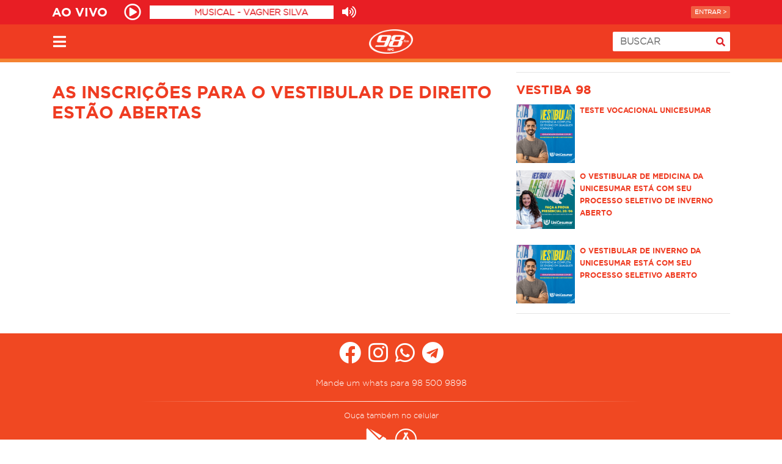

--- FILE ---
content_type: text/html; charset=UTF-8
request_url: https://www.98fmcuritiba.com.br/vestiba/as-inscricoes-para-o-vestibular-de-direito-estao-abertas/
body_size: 12897
content:

<!DOCTYPE html>
  <html lang="pt-BR">
    <head>
            <script async src="https://www.googletagmanager.com/gtag/js?id=G-L4RPR1D6V8"></script>
      <script>
        window.dataLayer = window.dataLayer || [];
        function gtag(){dataLayer.push(arguments);}
        gtag('js', new Date());
        gtag('config', 'G-L4RPR1D6V8');

        function trackGAPageView() {
          gtag('config', 'G-L4RPR1D6V8', { 'page_title': document.title, 'page_location': document.location.href });
        }
      </script>

        <script>
      var recaptchaMusicRequest;

      var onloadRecaptchaMusicRequestCallback = function() {
        recaptchaMusicRequest = grecaptcha.render('recaptchaMusicRequest', {
          'sitekey': '6Ld7WLwrAAAAAOY-dSCq238KyPfZiXdya54uADNq'
        });
      };
    </script>

      <meta charset="UTF-8">
      <meta name="viewport" content="width=device-width, initial-scale=1">
      <meta name="theme-color" content="#e81e24">

      <link rel="profile" href="https://gmpg.org/xfn/11">
      <link rel="pingback" href="https://www.98fmcuritiba.com.br/xmlrpc.php">
      <!-- <link rel="manifest" href="/app-manifest.json"> -->

      
      <script>
        var AJAX_URL = 'https://www.98fmcuritiba.com.br/wp-admin/admin-ajax.php';
        var BLOG_URL = 'https://www.98fmcuritiba.com.br';        
        var CODIGO_ORIGEM_RADIOIN = 'R98FM';
        var TEMPLATE_DIRECTORY_URI = 'https://www.98fmcuritiba.com.br/wp-content/themes/98fm2017';
        var STREAMING_INFO_URL = 'https://music-stream-data.grpcomradios.com.br/player/r98.json';
        var STREAMING_BALANCE_URL = 'https://playerservices.streamtheworld.com/api/livestream-redirect/98FM_CWBAAC.aac?dist=site';
        var CAMPANHA_BG_ID = 0;
        var CAMPANHA_BG_URL = '';
        var CAMPANHA_BG_DESCRICAO = '';
      </script>      

      <script async src="https://securepubads.g.doubleclick.net/tag/js/gpt.js"></script>
      <script>
        window.googletag = window.googletag || {cmd: []};

        var list_slot_mid_1, list_slot_mid_2, list_slot_mid_3, list_slot_mid_4, list_slot_vestiba_mid_1, list_slot_vestiba_mid_2, list_slot_vestiba_mid_3, list_slot_vestiba_mid_4;

        function google_dfp_define_slots() {
          googletag.cmd.push(function() {
            var dfp_div = '';
            var sizeMapping = '';

            // home top
            dfp_div = $('#div-gpt-ad-1586869592203-0');
            if(typeof dfp_div.html() !== 'undefined' && dfp_div.html().indexOf('google_ads_iframe') === -1) {
              sizeMapping = googletag.sizeMapping()
                .addSize([1024, 0], [970, 250])
                .addSize([360, 0], [320, 50])
                .addSize([0, 0], [300, 50])
                .build();

              var slot = googletag.defineSlot('/5551222/98FM_home_top_970x250', [[300, 50], [300, 100], [300, 75], [320, 50], [970, 90]], 'div-gpt-ad-1586869592203-0');
              if(slot != null) {
                slot.addService(googletag.pubads()).defineSizeMapping(sizeMapping);
                googletag.pubads().enableSingleRequest();
                googletag.pubads().collapseEmptyDivs();
                googletag.enableServices();
              }
            }

            // home mid
            dfp_div = $('#div-gpt-ad-1586869716642-0');
            if(typeof dfp_div.html() !== 'undefined' && dfp_div.html().indexOf('google_ads_iframe') === -1) {
              sizeMapping = googletag.sizeMapping()
                .addSize([1024, 0], [[970, 90], [728, 90]])
                .addSize([360, 0], [[300, 250], [320, 480]])
                .addSize([0, 0], [300, 250])
                .build();

              var slot = googletag.defineSlot('/5551222/98FM_home_mid_728x90', [[300, 250], [320, 480], [970, 250]], 'div-gpt-ad-1586869716642-0');
              if(slot != null) {
                slot.addService(googletag.pubads()).defineSizeMapping(sizeMapping);
                googletag.pubads().enableSingleRequest();
                googletag.pubads().collapseEmptyDivs();
                googletag.enableServices();
              }
            }

            // home bot
            dfp_div = $('#div-gpt-ad-1586869793594-0');
            if(typeof dfp_div.html() !== 'undefined' && dfp_div.html().indexOf('google_ads_iframe') === -1) {
              sizeMapping = googletag.sizeMapping()
              .addSize([360, 0], [320, 480])
              .addSize([0, 0], [300, 250])
              .build();

              var slot = googletag.defineSlot('/5551222/98FM_home_bot_320x250', [[300, 250], [320, 480]], 'div-gpt-ad-1586869793594-0');

              if(slot != null) {
                slot.addService(googletag.pubads()).defineSizeMapping(sizeMapping);
                googletag.pubads().enableSingleRequest();
                googletag.pubads().collapseEmptyDivs();
                googletag.enableServices();
              }
            }

            // list top
            dfp_div = $('#div-gpt-ad-1586870091439-0');
            if(typeof dfp_div.html() !== 'undefined' && dfp_div.html().indexOf('google_ads_iframe') === -1) {
              sizeMapping = googletag.sizeMapping()
                .addSize([1024, 0], [970, 250])
                .addSize([360, 0], [320, 50])
                .addSize([0, 0], [[300, 50]])
                .build();

              var slot = googletag.defineSlot('/5551222/98FM_list_top_970x250', [[300, 250], [320, 50], [300, 100], [970, 250], [300, 50], [300, 75]], 'div-gpt-ad-1586870091439-0');
              if(slot != null) {
                slot.addService(googletag.pubads()).defineSizeMapping(sizeMapping);
                googletag.pubads().enableSingleRequest();
                googletag.pubads().collapseEmptyDivs();
                googletag.enableServices();
              }
            }

            // list mid 1
            dfp_div = $('#div-gpt-ad-1586870180075-0');
            if(typeof dfp_div.html() !== 'undefined' && dfp_div.html().indexOf('google_ads_iframe') === -1) {
              sizeMapping = googletag.sizeMapping()
              .addSize([1024, 0], [728, 90])
              .addSize([360, 0], [[300, 250], [320, 480]])
              .addSize([0, 0], [300, 250])
              .build();

              var slot = googletag.defineSlot('/5551222/98FM_list_mid1_728x90', [[300, 250], [320, 480], [728, 90]], 'div-gpt-ad-1586870180075-0');
              list_slot_mid_1 = slot;

              if(slot != null) {
                slot.addService(googletag.pubads()).defineSizeMapping(sizeMapping);
                googletag.pubads().enableSingleRequest();
                googletag.pubads().collapseEmptyDivs();
                googletag.enableServices();
              }
            }

            // list mid 2
            dfp_div = $('#div-gpt-ad-1586870266357-0');
            if(typeof dfp_div.html() !== 'undefined' && dfp_div.html().indexOf('google_ads_iframe') === -1) {
              sizeMapping = googletag.sizeMapping()
              .addSize([1024, 0], [728, 90])
              .addSize([360, 0], [[300, 250], [320, 480]])
              .addSize([0, 0], [300, 250])
              .build();

              var slot = googletag.defineSlot('/5551222/98FM_list_mid2_728x90', [[300, 250], [320, 480], [728, 90]], 'div-gpt-ad-1586870266357-0');
              list_slot_mid_2 = slot;

              if(slot != null) {
                slot.addService(googletag.pubads()).defineSizeMapping(sizeMapping);
                googletag.pubads().enableSingleRequest();
                googletag.pubads().collapseEmptyDivs();
                googletag.enableServices();
              }
            }

            // list mid 3
            dfp_div = $('#div-gpt-ad-1586870370219-0');
            if(typeof dfp_div.html() !== 'undefined' && dfp_div.html().indexOf('google_ads_iframe') === -1) {
              sizeMapping = googletag.sizeMapping()
              .addSize([1024, 0], [728, 90])
              .addSize([360, 0], [[300, 250], [320, 480]])
              .addSize([0, 0], [300, 250])
              .build();

              var slot = googletag.defineSlot('/5551222/98FM_list_mid3_728x90', [[300, 250], [320, 480], [728, 90]], 'div-gpt-ad-1586870370219-0');
              list_slot_mid_3 = slot;

              if(slot != null) {
                slot.addService(googletag.pubads()).defineSizeMapping(sizeMapping);
                googletag.pubads().enableSingleRequest();
                googletag.pubads().collapseEmptyDivs();
                googletag.enableServices();
              }
            }

            // list mid 4
            dfp_div = $('#div-gpt-ad-1586870447887-0');
            if(typeof dfp_div.html() !== 'undefined' && dfp_div.html().indexOf('google_ads_iframe') === -1) {
              sizeMapping = googletag.sizeMapping()
              .addSize([1024, 0], [728, 90])
              .addSize([360, 0], [[300, 250], [320, 480]])
              .addSize([0, 0], [300, 250])
              .build();

              var slot = googletag.defineSlot('/5551222/98FM_list_mid4_728x90', [[300, 250], [320, 480], [728, 90]], 'div-gpt-ad-1586870447887-0');
              list_slot_mid_4 = slot;

              if(slot != null) {
                slot.addService(googletag.pubads()).defineSizeMapping(sizeMapping);
                googletag.pubads().enableSingleRequest();
                googletag.pubads().collapseEmptyDivs();
                googletag.enableServices();
              }
            }

            // list top - Vestiba
            dfp_div = $('#div-gpt-ad-1590763026265-0');
            if(typeof dfp_div.html() !== 'undefined' && dfp_div.html().indexOf('google_ads_iframe') === -1) {
              sizeMapping = googletag.sizeMapping()
                .addSize([1024, 0], [970, 250])
                .addSize([360, 0], [320, 50])
                .addSize([0, 0], [[300, 50]])
                .build();

              var slot = googletag.defineSlot('/5551222/98FM_list_vestiba_top_970x250', [[300, 50], [970, 250], [320, 50], [300, 250]], 'div-gpt-ad-1590763026265-0');
              if(slot != null) {
                slot.addService(googletag.pubads()).defineSizeMapping(sizeMapping);
                googletag.pubads().enableSingleRequest();
                googletag.pubads().collapseEmptyDivs();
                googletag.enableServices();
              }
            }

            // list mid 1 - Vestiba
            dfp_div = $('#div-gpt-ad-1590762821265-0');
            if(typeof dfp_div.html() !== 'undefined' && dfp_div.html().indexOf('google_ads_iframe') === -1) {
              sizeMapping = googletag.sizeMapping()
              .addSize([1024, 0], [[728, 90], [970, 90]])
              .addSize([360, 0], [[300, 250], [320, 480]])
              .addSize([0, 0], [300, 250])
              .build();

              var slot = googletag.defineSlot('/5551222/98FM_list_vestiba_mid1_728x90', [[300, 250], [320, 480], [728, 90], [970, 90]], 'div-gpt-ad-1590762821265-0');
              list_slot_vestiba_mid_1 = slot;

              if(slot != null) {
                slot.addService(googletag.pubads()).defineSizeMapping(sizeMapping);
                googletag.pubads().enableSingleRequest();
                googletag.pubads().collapseEmptyDivs();
                googletag.enableServices();
              }
            }

            // list mid 2 - Vestiba
            dfp_div = $('#div-gpt-ad-1590762862449-0');
            if(typeof dfp_div.html() !== 'undefined' && dfp_div.html().indexOf('google_ads_iframe') === -1) {
              sizeMapping = googletag.sizeMapping()
              .addSize([1024, 0], [[728, 90], [970, 90]])
              .addSize([360, 0], [[300, 250], [320, 480]])
              .addSize([0, 0], [300, 250])
              .build();

              var slot = googletag.defineSlot('/5551222/98FM_list_vestiba_mid2_728x90', [[300, 250], [320, 480], [728, 90], [970, 90]], 'div-gpt-ad-1590762862449-0');
              list_slot_vestiba_mid_2 = slot;

              if(slot != null) {
                slot.addService(googletag.pubads()).defineSizeMapping(sizeMapping);
                googletag.pubads().enableSingleRequest();
                googletag.pubads().collapseEmptyDivs();
                googletag.enableServices();
              }
            }

            // list mid 3 - Vestiba
            dfp_div = $('#div-gpt-ad-1590762899963-0');
            if(typeof dfp_div.html() !== 'undefined' && dfp_div.html().indexOf('google_ads_iframe') === -1) {
              sizeMapping = googletag.sizeMapping()
              .addSize([1024, 0], [[728, 90], [970, 90]])
              .addSize([360, 0], [[300, 250], [320, 480]])
              .addSize([0, 0], [300, 250])
              .build();

              var slot = googletag.defineSlot('/5551222/98FM_list_vestiba_mid3_728x90', [[300, 250], [320, 480], [728, 90], [970, 90]], 'div-gpt-ad-1590762899963-0');
              list_slot_vestiba_mid_3 = slot;

              if(slot != null) {
                slot.addService(googletag.pubads()).defineSizeMapping(sizeMapping);
                googletag.pubads().enableSingleRequest();
                googletag.pubads().collapseEmptyDivs();
                googletag.enableServices();
              }
            }

            // list mid 4 - Vestiba
            dfp_div = $('#div-gpt-ad-1590762982871-0');
            if(typeof dfp_div.html() !== 'undefined' && dfp_div.html().indexOf('google_ads_iframe') === -1) {
              sizeMapping = googletag.sizeMapping()
              .addSize([1024, 0], [[728, 90], [970, 90]])
              .addSize([360, 0], [[300, 250], [320, 480]])
              .addSize([0, 0], [300, 250])
              .build();

              var slot = googletag.defineSlot('/5551222/98FM_list_vestiba_mid4_728x90', [[300, 250], [320, 480], [728, 90], [970, 90]], 'div-gpt-ad-1590762982871-0');
              list_slot_vestiba_mid_4 = slot;

              if(slot != null) {
                slot.addService(googletag.pubads()).defineSizeMapping(sizeMapping);
                googletag.pubads().enableSingleRequest();
                googletag.pubads().collapseEmptyDivs();
                googletag.enableServices();
              }
            }

            // single top
            dfp_div = $('#div-gpt-ad-1586869896555-0');
            if(typeof dfp_div.html() !== 'undefined' && dfp_div.html().indexOf('google_ads_iframe') === -1) {
              googletag.cmd.push(function() {
                var sizeMapping = googletag.sizeMapping()
                  .addSize([1024, 0], [728, 90])
                  .addSize([360, 0], [320, 50])
                  .addSize([0, 0], [300, 50])
                  .build();

                var slot = googletag.defineSlot('/5551222/98FM_single_top_728x90', [[320, 50], [300, 100], [300, 50], [300, 75], [728, 90]], 'div-gpt-ad-1586869896555-0');

                if(slot != null) {
                  slot.addService(googletag.pubads()).defineSizeMapping(sizeMapping);
                  googletag.pubads().enableSingleRequest();
                  googletag.pubads().collapseEmptyDivs();
                  googletag.enableServices();
                }
              });
            }

            // single right
            dfp_div = $('#div-gpt-ad-1586869979245-0');
            if(typeof dfp_div.html() !== 'undefined' && dfp_div.html().indexOf('google_ads_iframe') === -1) {
              googletag.cmd.push(function() {
                var sizeMapping = googletag.sizeMapping()
                  .addSize([1024, 0], [[320, 480], [300, 600]])
                  .addSize([320, 0], [[300, 250], [300, 600]])
                  .addSize([0, 0], [300, 250])
                  .build();

                var slot = googletag.defineSlot('/5551222/98FM_single_right_300x250', [[300, 250], [320, 480], [300, 600]], 'div-gpt-ad-1586869979245-0');

                if(slot != null) {
                  slot.addService(googletag.pubads()).defineSizeMapping(sizeMapping);
                  googletag.pubads().enableSingleRequest();
                  googletag.pubads().collapseEmptyDivs();
                  googletag.enableServices();
                }
              });
            }   
            
            // hit98 1
            dfp_div = $('#div-gpt-ad-1633100104664-0');
            if(typeof dfp_div.html() !== 'undefined' && dfp_div.html().indexOf('google_ads_iframe') === -1) {
              var slot = googletag.defineSlot('/5551222/98FM_hit98_1', [[300, 50], [320, 50], [300, 250]], 'div-gpt-ad-1633100104664-0');
              if(slot != null) {
                slot.addService(googletag.pubads()).defineSizeMapping(sizeMapping);
                googletag.pubads().enableSingleRequest();
                googletag.pubads().collapseEmptyDivs();
                googletag.enableServices();
              }
            }

            // hit98 2
            dfp_div = $('#div-gpt-ad-1633100167522-0');
            if(typeof dfp_div.html() !== 'undefined' && dfp_div.html().indexOf('google_ads_iframe') === -1) {
              var slot = googletag.defineSlot('/5551222/98FM_hit98_2', [[300, 50], [320, 50], [300, 250]], 'div-gpt-ad-1633100167522-0');
              if(slot != null) {
                slot.addService(googletag.pubads()).defineSizeMapping(sizeMapping);
                googletag.pubads().enableSingleRequest();
                googletag.pubads().collapseEmptyDivs();
                googletag.enableServices();
              }
            }

            // hit98 3
            dfp_div = $('#div-gpt-ad-1633100191280-0');
            if(typeof dfp_div.html() !== 'undefined' && dfp_div.html().indexOf('google_ads_iframe') === -1) {
              var slot = googletag.defineSlot('/5551222/98FM_hit98_3', [[300, 50], [320, 50], [300, 250]], 'div-gpt-ad-1633100191280-0');
              if(slot != null) {
                slot.addService(googletag.pubads()).defineSizeMapping(sizeMapping);
                googletag.pubads().enableSingleRequest();
                googletag.pubads().collapseEmptyDivs();
                googletag.enableServices();
              }
            }

            // hit98 4
            dfp_div = $('#div-gpt-ad-1633100216730-0');
            if(typeof dfp_div.html() !== 'undefined' && dfp_div.html().indexOf('google_ads_iframe') === -1) {
              var slot = googletag.defineSlot('/5551222/98FM_hit98_4', [[300, 50], [320, 50], [300, 250]], 'div-gpt-ad-1633100216730-0');
              if(slot != null) {
                slot.addService(googletag.pubads()).defineSizeMapping(sizeMapping);
                googletag.pubads().enableSingleRequest();
                googletag.pubads().collapseEmptyDivs();
                googletag.enableServices();
              }
            }
          });
        }
        
        google_dfp_define_slots();       
      </script>
      <!-- END Google DFP -->

      <meta name='robots' content='index, follow, max-image-preview:large, max-snippet:-1, max-video-preview:-1' />
	<style>img:is([sizes="auto" i], [sizes^="auto," i]) { contain-intrinsic-size: 3000px 1500px }</style>
	
	<!-- This site is optimized with the Yoast SEO plugin v21.2 - https://yoast.com/wordpress/plugins/seo/ -->
	<title>As inscrições para o Vestibular de Direito estão abertas - 98FM Curitiba - Sintonize 98,9</title>
	<link rel="canonical" href="https://www.98fmcuritiba.com.br/vestiba/as-inscricoes-para-o-vestibular-de-direito-estao-abertas/" />
	<meta property="og:locale" content="pt_BR" />
	<meta property="og:type" content="article" />
	<meta property="og:title" content="As inscrições para o Vestibular de Direito estão abertas - 98FM Curitiba - Sintonize 98,9" />
	<meta property="og:description" content="As inscrições para o Vestibular de Direito estão abertas. Como o mundo pode ser um lugar mais justo para todos? Como os acontecimentos dos últimos anos vão impactar o mercado de trabalho? O mundo está cheio de questões ainda sem solução sobre o futuro e na área jurídica não é diferente. Mas a UniCesumar está [&hellip;]" />
	<meta property="og:url" content="https://www.98fmcuritiba.com.br/vestiba/as-inscricoes-para-o-vestibular-de-direito-estao-abertas/" />
	<meta property="og:site_name" content="98FM Curitiba - Sintonize 98,9" />
	<meta property="article:publisher" content="https://www.facebook.com/radio98fm/" />
	<meta property="article:modified_time" content="2021-05-25T12:12:29+00:00" />
	<meta property="og:image" content="https://www.98fmcuritiba.com.br/wp-content/uploads/2021/05/25090146/4654_card_direito_vestibular_de_inverno_2021_V2.png" />
	<meta property="og:image:width" content="1080" />
	<meta property="og:image:height" content="1080" />
	<meta property="og:image:type" content="image/png" />
	<meta name="twitter:card" content="summary_large_image" />
	<meta name="twitter:site" content="@98FM" />
	<meta name="twitter:label1" content="Est. reading time" />
	<meta name="twitter:data1" content="1 minuto" />
	<script type="application/ld+json" class="yoast-schema-graph">{"@context":"https://schema.org","@graph":[{"@type":"WebPage","@id":"https://www.98fmcuritiba.com.br/vestiba/as-inscricoes-para-o-vestibular-de-direito-estao-abertas/","url":"https://www.98fmcuritiba.com.br/vestiba/as-inscricoes-para-o-vestibular-de-direito-estao-abertas/","name":"As inscrições para o Vestibular de Direito estão abertas - 98FM Curitiba - Sintonize 98,9","isPartOf":{"@id":"https://www.98fmcuritiba.com.br/#website"},"primaryImageOfPage":{"@id":"https://www.98fmcuritiba.com.br/vestiba/as-inscricoes-para-o-vestibular-de-direito-estao-abertas/#primaryimage"},"image":{"@id":"https://www.98fmcuritiba.com.br/vestiba/as-inscricoes-para-o-vestibular-de-direito-estao-abertas/#primaryimage"},"thumbnailUrl":"https://www.98fmcuritiba.com.br/wp-content/uploads/2021/05/25090146/4654_card_direito_vestibular_de_inverno_2021_V2.png","datePublished":"2021-05-26T03:00:31+00:00","dateModified":"2021-05-25T12:12:29+00:00","breadcrumb":{"@id":"https://www.98fmcuritiba.com.br/vestiba/as-inscricoes-para-o-vestibular-de-direito-estao-abertas/#breadcrumb"},"inLanguage":"pt-BR","potentialAction":[{"@type":"ReadAction","target":["https://www.98fmcuritiba.com.br/vestiba/as-inscricoes-para-o-vestibular-de-direito-estao-abertas/"]}]},{"@type":"ImageObject","inLanguage":"pt-BR","@id":"https://www.98fmcuritiba.com.br/vestiba/as-inscricoes-para-o-vestibular-de-direito-estao-abertas/#primaryimage","url":"https://www.98fmcuritiba.com.br/wp-content/uploads/2021/05/25090146/4654_card_direito_vestibular_de_inverno_2021_V2.png","contentUrl":"https://www.98fmcuritiba.com.br/wp-content/uploads/2021/05/25090146/4654_card_direito_vestibular_de_inverno_2021_V2.png","width":1080,"height":1080},{"@type":"BreadcrumbList","@id":"https://www.98fmcuritiba.com.br/vestiba/as-inscricoes-para-o-vestibular-de-direito-estao-abertas/#breadcrumb","itemListElement":[{"@type":"ListItem","position":1,"name":"Home","item":"https://www.98fmcuritiba.com.br/"},{"@type":"ListItem","position":2,"name":"As inscrições para o Vestibular de Direito estão abertas"}]},{"@type":"WebSite","@id":"https://www.98fmcuritiba.com.br/#website","url":"https://www.98fmcuritiba.com.br/","name":"98FM Curitiba - Sintonize 98,9","description":"Músicas, Informação e Diversão. Sintonize 98,9","potentialAction":[{"@type":"SearchAction","target":{"@type":"EntryPoint","urlTemplate":"https://www.98fmcuritiba.com.br/?s={search_term_string}"},"query-input":"required name=search_term_string"}],"inLanguage":"pt-BR"}]}</script>
	<!-- / Yoast SEO plugin. -->


<script type="text/javascript">
/* <![CDATA[ */
window._wpemojiSettings = {"baseUrl":"https:\/\/s.w.org\/images\/core\/emoji\/16.0.1\/72x72\/","ext":".png","svgUrl":"https:\/\/s.w.org\/images\/core\/emoji\/16.0.1\/svg\/","svgExt":".svg","source":{"concatemoji":"https:\/\/www.98fmcuritiba.com.br\/wp-includes\/js\/wp-emoji-release.min.js"}};
/*! This file is auto-generated */
!function(s,n){var o,i,e;function c(e){try{var t={supportTests:e,timestamp:(new Date).valueOf()};sessionStorage.setItem(o,JSON.stringify(t))}catch(e){}}function p(e,t,n){e.clearRect(0,0,e.canvas.width,e.canvas.height),e.fillText(t,0,0);var t=new Uint32Array(e.getImageData(0,0,e.canvas.width,e.canvas.height).data),a=(e.clearRect(0,0,e.canvas.width,e.canvas.height),e.fillText(n,0,0),new Uint32Array(e.getImageData(0,0,e.canvas.width,e.canvas.height).data));return t.every(function(e,t){return e===a[t]})}function u(e,t){e.clearRect(0,0,e.canvas.width,e.canvas.height),e.fillText(t,0,0);for(var n=e.getImageData(16,16,1,1),a=0;a<n.data.length;a++)if(0!==n.data[a])return!1;return!0}function f(e,t,n,a){switch(t){case"flag":return n(e,"\ud83c\udff3\ufe0f\u200d\u26a7\ufe0f","\ud83c\udff3\ufe0f\u200b\u26a7\ufe0f")?!1:!n(e,"\ud83c\udde8\ud83c\uddf6","\ud83c\udde8\u200b\ud83c\uddf6")&&!n(e,"\ud83c\udff4\udb40\udc67\udb40\udc62\udb40\udc65\udb40\udc6e\udb40\udc67\udb40\udc7f","\ud83c\udff4\u200b\udb40\udc67\u200b\udb40\udc62\u200b\udb40\udc65\u200b\udb40\udc6e\u200b\udb40\udc67\u200b\udb40\udc7f");case"emoji":return!a(e,"\ud83e\udedf")}return!1}function g(e,t,n,a){var r="undefined"!=typeof WorkerGlobalScope&&self instanceof WorkerGlobalScope?new OffscreenCanvas(300,150):s.createElement("canvas"),o=r.getContext("2d",{willReadFrequently:!0}),i=(o.textBaseline="top",o.font="600 32px Arial",{});return e.forEach(function(e){i[e]=t(o,e,n,a)}),i}function t(e){var t=s.createElement("script");t.src=e,t.defer=!0,s.head.appendChild(t)}"undefined"!=typeof Promise&&(o="wpEmojiSettingsSupports",i=["flag","emoji"],n.supports={everything:!0,everythingExceptFlag:!0},e=new Promise(function(e){s.addEventListener("DOMContentLoaded",e,{once:!0})}),new Promise(function(t){var n=function(){try{var e=JSON.parse(sessionStorage.getItem(o));if("object"==typeof e&&"number"==typeof e.timestamp&&(new Date).valueOf()<e.timestamp+604800&&"object"==typeof e.supportTests)return e.supportTests}catch(e){}return null}();if(!n){if("undefined"!=typeof Worker&&"undefined"!=typeof OffscreenCanvas&&"undefined"!=typeof URL&&URL.createObjectURL&&"undefined"!=typeof Blob)try{var e="postMessage("+g.toString()+"("+[JSON.stringify(i),f.toString(),p.toString(),u.toString()].join(",")+"));",a=new Blob([e],{type:"text/javascript"}),r=new Worker(URL.createObjectURL(a),{name:"wpTestEmojiSupports"});return void(r.onmessage=function(e){c(n=e.data),r.terminate(),t(n)})}catch(e){}c(n=g(i,f,p,u))}t(n)}).then(function(e){for(var t in e)n.supports[t]=e[t],n.supports.everything=n.supports.everything&&n.supports[t],"flag"!==t&&(n.supports.everythingExceptFlag=n.supports.everythingExceptFlag&&n.supports[t]);n.supports.everythingExceptFlag=n.supports.everythingExceptFlag&&!n.supports.flag,n.DOMReady=!1,n.readyCallback=function(){n.DOMReady=!0}}).then(function(){return e}).then(function(){var e;n.supports.everything||(n.readyCallback(),(e=n.source||{}).concatemoji?t(e.concatemoji):e.wpemoji&&e.twemoji&&(t(e.twemoji),t(e.wpemoji)))}))}((window,document),window._wpemojiSettings);
/* ]]> */
</script>
<style id='wp-emoji-styles-inline-css' type='text/css'>

	img.wp-smiley, img.emoji {
		display: inline !important;
		border: none !important;
		box-shadow: none !important;
		height: 1em !important;
		width: 1em !important;
		margin: 0 0.07em !important;
		vertical-align: -0.1em !important;
		background: none !important;
		padding: 0 !important;
	}
</style>
<link rel='stylesheet' id='wp-block-library-css' href='https://www.98fmcuritiba.com.br/wp-includes/css/dist/block-library/style.min.css' type='text/css' media='all' />
<style id='classic-theme-styles-inline-css' type='text/css'>
/*! This file is auto-generated */
.wp-block-button__link{color:#fff;background-color:#32373c;border-radius:9999px;box-shadow:none;text-decoration:none;padding:calc(.667em + 2px) calc(1.333em + 2px);font-size:1.125em}.wp-block-file__button{background:#32373c;color:#fff;text-decoration:none}
</style>
<style id='global-styles-inline-css' type='text/css'>
:root{--wp--preset--aspect-ratio--square: 1;--wp--preset--aspect-ratio--4-3: 4/3;--wp--preset--aspect-ratio--3-4: 3/4;--wp--preset--aspect-ratio--3-2: 3/2;--wp--preset--aspect-ratio--2-3: 2/3;--wp--preset--aspect-ratio--16-9: 16/9;--wp--preset--aspect-ratio--9-16: 9/16;--wp--preset--color--black: #000000;--wp--preset--color--cyan-bluish-gray: #abb8c3;--wp--preset--color--white: #ffffff;--wp--preset--color--pale-pink: #f78da7;--wp--preset--color--vivid-red: #cf2e2e;--wp--preset--color--luminous-vivid-orange: #ff6900;--wp--preset--color--luminous-vivid-amber: #fcb900;--wp--preset--color--light-green-cyan: #7bdcb5;--wp--preset--color--vivid-green-cyan: #00d084;--wp--preset--color--pale-cyan-blue: #8ed1fc;--wp--preset--color--vivid-cyan-blue: #0693e3;--wp--preset--color--vivid-purple: #9b51e0;--wp--preset--gradient--vivid-cyan-blue-to-vivid-purple: linear-gradient(135deg,rgba(6,147,227,1) 0%,rgb(155,81,224) 100%);--wp--preset--gradient--light-green-cyan-to-vivid-green-cyan: linear-gradient(135deg,rgb(122,220,180) 0%,rgb(0,208,130) 100%);--wp--preset--gradient--luminous-vivid-amber-to-luminous-vivid-orange: linear-gradient(135deg,rgba(252,185,0,1) 0%,rgba(255,105,0,1) 100%);--wp--preset--gradient--luminous-vivid-orange-to-vivid-red: linear-gradient(135deg,rgba(255,105,0,1) 0%,rgb(207,46,46) 100%);--wp--preset--gradient--very-light-gray-to-cyan-bluish-gray: linear-gradient(135deg,rgb(238,238,238) 0%,rgb(169,184,195) 100%);--wp--preset--gradient--cool-to-warm-spectrum: linear-gradient(135deg,rgb(74,234,220) 0%,rgb(151,120,209) 20%,rgb(207,42,186) 40%,rgb(238,44,130) 60%,rgb(251,105,98) 80%,rgb(254,248,76) 100%);--wp--preset--gradient--blush-light-purple: linear-gradient(135deg,rgb(255,206,236) 0%,rgb(152,150,240) 100%);--wp--preset--gradient--blush-bordeaux: linear-gradient(135deg,rgb(254,205,165) 0%,rgb(254,45,45) 50%,rgb(107,0,62) 100%);--wp--preset--gradient--luminous-dusk: linear-gradient(135deg,rgb(255,203,112) 0%,rgb(199,81,192) 50%,rgb(65,88,208) 100%);--wp--preset--gradient--pale-ocean: linear-gradient(135deg,rgb(255,245,203) 0%,rgb(182,227,212) 50%,rgb(51,167,181) 100%);--wp--preset--gradient--electric-grass: linear-gradient(135deg,rgb(202,248,128) 0%,rgb(113,206,126) 100%);--wp--preset--gradient--midnight: linear-gradient(135deg,rgb(2,3,129) 0%,rgb(40,116,252) 100%);--wp--preset--font-size--small: 13px;--wp--preset--font-size--medium: 20px;--wp--preset--font-size--large: 36px;--wp--preset--font-size--x-large: 42px;--wp--preset--spacing--20: 0.44rem;--wp--preset--spacing--30: 0.67rem;--wp--preset--spacing--40: 1rem;--wp--preset--spacing--50: 1.5rem;--wp--preset--spacing--60: 2.25rem;--wp--preset--spacing--70: 3.38rem;--wp--preset--spacing--80: 5.06rem;--wp--preset--shadow--natural: 6px 6px 9px rgba(0, 0, 0, 0.2);--wp--preset--shadow--deep: 12px 12px 50px rgba(0, 0, 0, 0.4);--wp--preset--shadow--sharp: 6px 6px 0px rgba(0, 0, 0, 0.2);--wp--preset--shadow--outlined: 6px 6px 0px -3px rgba(255, 255, 255, 1), 6px 6px rgba(0, 0, 0, 1);--wp--preset--shadow--crisp: 6px 6px 0px rgba(0, 0, 0, 1);}:where(.is-layout-flex){gap: 0.5em;}:where(.is-layout-grid){gap: 0.5em;}body .is-layout-flex{display: flex;}.is-layout-flex{flex-wrap: wrap;align-items: center;}.is-layout-flex > :is(*, div){margin: 0;}body .is-layout-grid{display: grid;}.is-layout-grid > :is(*, div){margin: 0;}:where(.wp-block-columns.is-layout-flex){gap: 2em;}:where(.wp-block-columns.is-layout-grid){gap: 2em;}:where(.wp-block-post-template.is-layout-flex){gap: 1.25em;}:where(.wp-block-post-template.is-layout-grid){gap: 1.25em;}.has-black-color{color: var(--wp--preset--color--black) !important;}.has-cyan-bluish-gray-color{color: var(--wp--preset--color--cyan-bluish-gray) !important;}.has-white-color{color: var(--wp--preset--color--white) !important;}.has-pale-pink-color{color: var(--wp--preset--color--pale-pink) !important;}.has-vivid-red-color{color: var(--wp--preset--color--vivid-red) !important;}.has-luminous-vivid-orange-color{color: var(--wp--preset--color--luminous-vivid-orange) !important;}.has-luminous-vivid-amber-color{color: var(--wp--preset--color--luminous-vivid-amber) !important;}.has-light-green-cyan-color{color: var(--wp--preset--color--light-green-cyan) !important;}.has-vivid-green-cyan-color{color: var(--wp--preset--color--vivid-green-cyan) !important;}.has-pale-cyan-blue-color{color: var(--wp--preset--color--pale-cyan-blue) !important;}.has-vivid-cyan-blue-color{color: var(--wp--preset--color--vivid-cyan-blue) !important;}.has-vivid-purple-color{color: var(--wp--preset--color--vivid-purple) !important;}.has-black-background-color{background-color: var(--wp--preset--color--black) !important;}.has-cyan-bluish-gray-background-color{background-color: var(--wp--preset--color--cyan-bluish-gray) !important;}.has-white-background-color{background-color: var(--wp--preset--color--white) !important;}.has-pale-pink-background-color{background-color: var(--wp--preset--color--pale-pink) !important;}.has-vivid-red-background-color{background-color: var(--wp--preset--color--vivid-red) !important;}.has-luminous-vivid-orange-background-color{background-color: var(--wp--preset--color--luminous-vivid-orange) !important;}.has-luminous-vivid-amber-background-color{background-color: var(--wp--preset--color--luminous-vivid-amber) !important;}.has-light-green-cyan-background-color{background-color: var(--wp--preset--color--light-green-cyan) !important;}.has-vivid-green-cyan-background-color{background-color: var(--wp--preset--color--vivid-green-cyan) !important;}.has-pale-cyan-blue-background-color{background-color: var(--wp--preset--color--pale-cyan-blue) !important;}.has-vivid-cyan-blue-background-color{background-color: var(--wp--preset--color--vivid-cyan-blue) !important;}.has-vivid-purple-background-color{background-color: var(--wp--preset--color--vivid-purple) !important;}.has-black-border-color{border-color: var(--wp--preset--color--black) !important;}.has-cyan-bluish-gray-border-color{border-color: var(--wp--preset--color--cyan-bluish-gray) !important;}.has-white-border-color{border-color: var(--wp--preset--color--white) !important;}.has-pale-pink-border-color{border-color: var(--wp--preset--color--pale-pink) !important;}.has-vivid-red-border-color{border-color: var(--wp--preset--color--vivid-red) !important;}.has-luminous-vivid-orange-border-color{border-color: var(--wp--preset--color--luminous-vivid-orange) !important;}.has-luminous-vivid-amber-border-color{border-color: var(--wp--preset--color--luminous-vivid-amber) !important;}.has-light-green-cyan-border-color{border-color: var(--wp--preset--color--light-green-cyan) !important;}.has-vivid-green-cyan-border-color{border-color: var(--wp--preset--color--vivid-green-cyan) !important;}.has-pale-cyan-blue-border-color{border-color: var(--wp--preset--color--pale-cyan-blue) !important;}.has-vivid-cyan-blue-border-color{border-color: var(--wp--preset--color--vivid-cyan-blue) !important;}.has-vivid-purple-border-color{border-color: var(--wp--preset--color--vivid-purple) !important;}.has-vivid-cyan-blue-to-vivid-purple-gradient-background{background: var(--wp--preset--gradient--vivid-cyan-blue-to-vivid-purple) !important;}.has-light-green-cyan-to-vivid-green-cyan-gradient-background{background: var(--wp--preset--gradient--light-green-cyan-to-vivid-green-cyan) !important;}.has-luminous-vivid-amber-to-luminous-vivid-orange-gradient-background{background: var(--wp--preset--gradient--luminous-vivid-amber-to-luminous-vivid-orange) !important;}.has-luminous-vivid-orange-to-vivid-red-gradient-background{background: var(--wp--preset--gradient--luminous-vivid-orange-to-vivid-red) !important;}.has-very-light-gray-to-cyan-bluish-gray-gradient-background{background: var(--wp--preset--gradient--very-light-gray-to-cyan-bluish-gray) !important;}.has-cool-to-warm-spectrum-gradient-background{background: var(--wp--preset--gradient--cool-to-warm-spectrum) !important;}.has-blush-light-purple-gradient-background{background: var(--wp--preset--gradient--blush-light-purple) !important;}.has-blush-bordeaux-gradient-background{background: var(--wp--preset--gradient--blush-bordeaux) !important;}.has-luminous-dusk-gradient-background{background: var(--wp--preset--gradient--luminous-dusk) !important;}.has-pale-ocean-gradient-background{background: var(--wp--preset--gradient--pale-ocean) !important;}.has-electric-grass-gradient-background{background: var(--wp--preset--gradient--electric-grass) !important;}.has-midnight-gradient-background{background: var(--wp--preset--gradient--midnight) !important;}.has-small-font-size{font-size: var(--wp--preset--font-size--small) !important;}.has-medium-font-size{font-size: var(--wp--preset--font-size--medium) !important;}.has-large-font-size{font-size: var(--wp--preset--font-size--large) !important;}.has-x-large-font-size{font-size: var(--wp--preset--font-size--x-large) !important;}
:where(.wp-block-post-template.is-layout-flex){gap: 1.25em;}:where(.wp-block-post-template.is-layout-grid){gap: 1.25em;}
:where(.wp-block-columns.is-layout-flex){gap: 2em;}:where(.wp-block-columns.is-layout-grid){gap: 2em;}
:root :where(.wp-block-pullquote){font-size: 1.5em;line-height: 1.6;}
</style>
<link rel='stylesheet' id='contact-form-7-css' href='https://www.98fmcuritiba.com.br/wp-content/plugins/contact-form-7/includes/css/styles.css?ver=5.6' type='text/css' media='all' />
<style id='contact-form-7-inline-css' type='text/css'>
.wpcf7 .wpcf7-recaptcha iframe {margin-bottom: 0;}.wpcf7 .wpcf7-recaptcha[data-align="center"] > div {margin: 0 auto;}.wpcf7 .wpcf7-recaptcha[data-align="right"] > div {margin: 0 0 0 auto;}
</style>
<link rel='stylesheet' id='style-bootstrap-css' href='https://www.98fmcuritiba.com.br/wp-content/themes/98fm2017/css/bootstrap/bootstrap.min.css?ver=5.9.9' type='text/css' media='all' />
<link rel='stylesheet' id='style-bootstrap-slider-css' href='https://www.98fmcuritiba.com.br/wp-content/themes/98fm2017/css/bootstrap.slider.min.css?ver=5.9.9' type='text/css' media='all' />
<link rel='stylesheet' id='style-font-awesome-css' href='https://www.98fmcuritiba.com.br/wp-content/themes/98fm2017/css/font-awesome/css/all.min.css?ver=5.9.9' type='text/css' media='all' />
<link rel='stylesheet' id='style-default-application-css' href='https://www.98fmcuritiba.com.br/wp-content/themes/98fm2017/css/application.css?ver=5.9.9' type='text/css' media='all' />
<link rel='stylesheet' id='style-responsive-application-css' href='https://www.98fmcuritiba.com.br/wp-content/themes/98fm2017/css/application-responsive.css?ver=5.9.9' type='text/css' media='all' />
<link rel='stylesheet' id='style-custom-application-css' href='https://www.98fmcuritiba.com.br/wp-content/themes/98fm2017/style.css?ver=5.9.9' type='text/css' media='all' />
<script type="text/javascript" src="https://www.98fmcuritiba.com.br/wp-content/themes/98fm2017/js/jquery.min.js?ver=5.9.9" id="jquery-js"></script>
<link rel="https://api.w.org/" href="https://www.98fmcuritiba.com.br/wp-json/" /><link rel="alternate" title="JSON" type="application/json" href="https://www.98fmcuritiba.com.br/wp-json/wp/v2/vestiba/134208" /><link rel="EditURI" type="application/rsd+xml" title="RSD" href="https://www.98fmcuritiba.com.br/xmlrpc.php?rsd" />
<link rel='shortlink' href='https://www.98fmcuritiba.com.br/?p=134208' />
<link rel="alternate" title="oEmbed (JSON)" type="application/json+oembed" href="https://www.98fmcuritiba.com.br/wp-json/oembed/1.0/embed?url=https%3A%2F%2Fwww.98fmcuritiba.com.br%2Fvestiba%2Fas-inscricoes-para-o-vestibular-de-direito-estao-abertas%2F" />
<link rel="alternate" title="oEmbed (XML)" type="text/xml+oembed" href="https://www.98fmcuritiba.com.br/wp-json/oembed/1.0/embed?url=https%3A%2F%2Fwww.98fmcuritiba.com.br%2Fvestiba%2Fas-inscricoes-para-o-vestibular-de-direito-estao-abertas%2F&#038;format=xml" />
	<script type="text/javascript">
		checkjQuery = true;
		jQueryScriptOutputted = false;

		//Content ID
		var AAPL_content = 'primary';

		//Search Class
		var AAPL_search_class = 'search-form';

		//Ignore List - this is for travisavery who likes my comments... hello
		var AAPL_ignore_string = new String('#, /wp-, .pdf, .zip, .rar, /ouvinte/logout');
		var AAPL_ignore = AAPL_ignore_string.split(', ');

		//Shall we take care of analytics?
		var AAPL_track_analytics = true
		//Various options and settings
		var AAPL_scroll_top = true
		//Maybe the script is being a tw**? With this you can find out why...
		var AAPL_warnings = false;

		//This is probably not even needed anymore, but lets keep for a fallback
		function initJQuery() {
			if (checkjQuery == true) {
				//if the jQuery object isn't available
				if (typeof(jQuery) == 'undefined') {

					if (! jQueryScriptOutputted) {
						//only output the script once..
						jQueryScriptOutputted = true;

						//output the jquery script
						//one day I will complain :/ double quotes inside singles.
						document.write('<scr' + 'ipt type="text/javascript" src="https://www.98fmcuritiba.com.br/wp-content/plugins/advanced-ajax-page-loader/jquery.js"></scr' + 'ipt>');
					}
					setTimeout('initJQuery()', 50);
				}
			}
		}

		initJQuery();

	</script>

	<script type="text/javascript" src="https://www.98fmcuritiba.com.br/wp-content/plugins/advanced-ajax-page-loader/ajax-page-loader.js"></script>
	<script type="text/javascript" src="https://www.98fmcuritiba.com.br/wp-content/plugins/advanced-ajax-page-loader/reload_code.js"></script>

	<script type="text/javascript">
		//urls
		var AAPLsiteurl = "https://www.98fmcuritiba.com.br";
		var AAPLhome = "https://www.98fmcuritiba.com.br";

		//The old code here was RETARDED - Much like the rest of the code... Now I have replaced this with something better ;)
		//PRELOADING YEEEYYYYY!!
		var AAPLloadingIMG = jQuery('<img/>').attr('src', 'https://www.98fmcuritiba.com.br/wp-content/uploads/AAPL/loaders/progressbar.gif');
		var AAPLloadingDIV = jQuery('<div/>').attr('style', 'display:none;').attr('id', 'ajaxLoadDivElement');
		AAPLloadingDIV.appendTo('body');
		AAPLloadingIMG.appendTo('#ajaxLoadDivElement');
		//My code can either be seen as sexy? Or just a terribly orchestrated hack? Really it's up to you...

		//Loading/Error Code
		//now using json_encode - two birds one bullet.
		var str = "<center>\n  <p style=\"margin: 0 !important; padding: 64px !important; text-align: center !important;\">\n    <img src=\"{loader}\" border=\"0\" alt=\"Carregando\" title=\"Por favor, aguarde...\" \/>\n  <\/p>\n<\/center>";
		var AAPL_loading_code = str.replace('{loader}', AAPLloadingIMG.attr('src'));
		str = "<center>\n  <p style=\"margin: 0 !important; padding: 64px !important; text-align: center !important;\">\n    N\u00e3o foi poss\u00edvel abrir a p\u00e1gina solicitada.\n  <\/p>\n<\/center>";
		var AAPL_loading_error_code = str.replace('{loader}', AAPLloadingIMG.attr('src'));
	</script>
	<link rel="icon" href="https://www.98fmcuritiba.com.br/wp-content/uploads/2017/02/10193441/cropped-16473401_1367989919917949_1295780489568238139_n-1-32x32.png" sizes="32x32" />
<link rel="icon" href="https://www.98fmcuritiba.com.br/wp-content/uploads/2017/02/10193441/cropped-16473401_1367989919917949_1295780489568238139_n-1-192x192.png" sizes="192x192" />
<link rel="apple-touch-icon" href="https://www.98fmcuritiba.com.br/wp-content/uploads/2017/02/10193441/cropped-16473401_1367989919917949_1295780489568238139_n-1-180x180.png" />
<meta name="msapplication-TileImage" content="https://www.98fmcuritiba.com.br/wp-content/uploads/2017/02/10193441/cropped-16473401_1367989919917949_1295780489568238139_n-1-270x270.png" />

                      <!-- Facebook Pixel Code -->
        <script>
          !function(f,b,e,v,n,t,s)
          {if(f.fbq)return;n=f.fbq=function(){n.callMethod?
          n.callMethod.apply(n,arguments):n.queue.push(arguments)};
          if(!f._fbq)f._fbq=n;n.push=n;n.loaded=!0;n.version='2.0';
          n.queue=[];t=b.createElement(e);t.async=!0;
          t.src=v;s=b.getElementsByTagName(e)[0];
          s.parentNode.insertBefore(t,s)}(window,document,'script',
          'https://connect.facebook.net/en_US/fbevents.js');
          fbq('init', '280391189366629'); 
          fbq('track', 'PageView');
        </script>
        <noscript>
          <img height="1" width="1" src="https://www.facebook.com/tr?id=280391189366629&ev=PageView&noscript=1"/>
        </noscript>
        <!-- End Facebook Pixel Code -->
      
          </head>

    <body>
      <!-- Google Tag Manager (noscript) -->
      <noscript><iframe src="https://www.googletagmanager.com/ns.html?id=GTM-55KRWRK"
      height="0" width="0" style="display:none;visibility:hidden"></iframe></noscript>
      <!-- End Google Tag Manager (noscript) -->

      
      <div id="page">
        <div class="app-header">
          <div class="top">
            <div class="container">
              <div class="flex-wrapper">
                <!-- PLAYER-->
                <div class="player" id="player_radio">
                  <audio id="audioPlayer" controls="controls" preload="none" src="https://playerservices.streamtheworld.com/api/livestream-redirect/98FM_CWBAAC.aac?dist=site" style="display: none;"></audio>

                  <div class="live d-none d-sm-block">Ao Vivo</div>

                  <a id="playPauseButton" class="playback-button play" onclick="playAudio()">
                    <i class="icon icon-play far fa-play-circle"></i>
                    <i class="icon icon-pause far fa-pause-circle"></i>
                    <i class="icon icon-stop far fa-stop-circle"></i>
                  </a>

                  <div class="timeline">
                    <span id="playerPlaying" class="playing marquee" data-marquee="Carregando..."></span>
                  </div>

                  <div class="volume">
                    <a id="volumeButton" class="volume-button volume-up" onclick="toggleVolume()">
                      <i class="icon volume-off fas fa-volume-off"></i>
                      <i class="icon volume-down fas fa-volume-down"></i>
                      <i class="icon volume-up fas fa-volume-up"></i>
                    </a>

                    <a class="volume-control">
                      <input id="volumeControl" type="text" data-slider-id="volumeControlSlider" data-slider-min="0" data-slider-max="100" data-slider-step="1" data-slider-value="100" data-slider-tooltip="hide" />
                    </a>
                  </div>

                  <span class="spacer d-none d-sm-block"></span>
                </div>

                <div class="player" id="player_podecast" style="display:none">
                  <audio id="audioPlayerPodcast" controls="controls" src="" style="display: none;"></audio>

                  <a class="playback-button" onclick="closePlayerPodcast()">
                    <i class="icon icon-play fas fa-times"></i>
                  </a>

                  <div class="live d-none d-sm-block">Podcast</div>

                  <a id="playPauseButtonPodcast" class="playback-button play" onclick="playAudioPodcast()">
                    <i class="icon icon-play far fa-play-circle"></i>
                    <i class="icon icon-pause far fa-pause-circle"></i>
                    <i class="icon icon-stop far fa-stop-circle"></i>
                  </a>

                  <div class="timeline">
                    <span id="playerPlayingPodcast" class="playing marquee" data-marquee="Podcast - Carregando..."></span>
                  </div>

                  <div class="volume">
                    <a id="volumeButtonPodcast" class="volume-button volume-up" onclick="toggleVolumePodcast()">
                      <i class="icon volume-off fa fa-volume-off"></i>
                      <i class="icon volume-down fa fa-volume-down"></i>
                      <i class="icon volume-up fa fa-volume-up"></i>
                    </a>

                    <a class="volume-control">
                      <input id="volumeControlPodcast" type="text" data-slider-id="volumeControlSlider" data-slider-min="0" data-slider-max="100" data-slider-step="1" data-slider-value="100" data-slider-tooltip="hide" />
                    </a>
                  </div>

                  <span class="spacer d-none d-sm-block"></span>
                </div>
                <!-- PLAYER-->

                                                                  <div class="sign-in not-signed_in">
                    <button class="button" data-toggle="modal" data-target="#form-login-modal">Entrar ></button>
                  </div>
                
              </div>
            </div>
          </div>

          <div class="middle">
            <div class="container">
              <div class="flex-wrapper">
                <div class="menu">
                  <div class="sidebar-toggle">
                                            <i class="menu-icon fa fa-bars"></i>
                      
                                        </div>
                </div>

                <div id="secondary" class="widget-area menu-items" role="complementary">
                  <nav id="site-navigation" class="main-navigation" role="navigation"></nav>
                  <nav class="sidebar-nav">
                    <div class="slicknav_menu"><ul class="slicknav_nav slicknav_hidden" aria-hidden="true" role="menu"><li id="menu-item-92" class="menu-item menu-item-type-post_type menu-item-object-page menu-item-home menu-item-92"><a href="https://www.98fmcuritiba.com.br/">Home</a></li>
<li id="menu-item-123638" class="menu-item menu-item-type-post_type_archive menu-item-object-musica menu-item-123638"><a href="https://www.98fmcuritiba.com.br/as-oito-mais/">As 8+</a></li>
<li id="menu-item-123639" class="menu-item menu-item-type-post_type_archive menu-item-object-promocao menu-item-123639"><a href="https://www.98fmcuritiba.com.br/promocao/">Promoções</a></li>
<li id="menu-item-123640" class="menu-item menu-item-type-post_type menu-item-object-page menu-item-123640"><a href="https://www.98fmcuritiba.com.br/podcasts/">Podcasts</a></li>
<li id="menu-item-123641" class="menu-item menu-item-type-post_type_archive menu-item-object-programa menu-item-123641"><a href="https://www.98fmcuritiba.com.br/programacao/">Programação</a></li>
<li id="menu-item-124480" class="menu-item menu-item-type-taxonomy menu-item-object-category menu-item-124480"><a href="https://www.98fmcuritiba.com.br/categoria/blog-da-98fmcuritiba/">Blog da 98</a></li>
<li id="menu-item-54" class="menu-item menu-item-type-post_type menu-item-object-page menu-item-54"><a href="https://www.98fmcuritiba.com.br/galeria/">Galeria</a></li>
<li id="menu-item-242930" class="menu-item menu-item-type-post_type menu-item-object-page menu-item-242930"><a href="https://www.98fmcuritiba.com.br/projeto-98-nas-escolas/">98 nas escolas</a></li>
<li id="menu-item-215657" class="menu-item menu-item-type-custom menu-item-object-custom menu-item-215657"><a href="https://hit98.com.br">Hit 98</a></li>
</ul></div>                  </nav>
                </div>

                <div class="logo">
                  <a href="https://www.98fmcuritiba.com.br" title="98FM Curitiba - Sintonize 98,9">
                    <img src="https://www.98fmcuritiba.com.br/wp-content/themes/98fm2017/css/img/logo_white.png" alt="98FM Curitiba - Sintonize 98,9" />
                  </a>
                </div>

                <div id="searchArea" class="search">
                  <div class="overlay"></div>
                  <form class="search-form" role="search" method="get" action="/">
                    <div class="search-field">
                      <label for="searchInput" class="screen-reader-text">Pesquisar por:</label>
                      <button id="searchSubmit" class="fa fa-search search-submit" type="submit"></button>
                      <i id="searchToggle" class="fa fa-search search-toggle"></i>
                      <input id="searchInput" type="search" class="search-input" name="s" placeholder="BUSCAR" />
                    </div>
                  </form>
                </div>
              </div>
            </div>
          </div>
        </div>

        <div id="content" class="site-content advertising-bg">
            <div id="primary" class="content-area">
              <div class="container content-bg">


<div class="row">
  <div class="col-lg-8 col-md-7">
    <div class="news-wrapper content-page-header">
                                  <h1 class="title">As inscrições para o Vestibular de Direito estão abertas</h1>
                              </div>
  </div>

  <div class="col-lg-4 col-md-5">
      
  <div class="container px-0">
    <div class="row">
      <div class="col-md-12 order-md-1 px-0">
              </div>
      <div class="col-md-12 order-md-0">
        <div class="news-side-wrapper">
          <hr />
                      <div>
              <h4>Vestiba 98</h3>
            </div>

                                        <a href="https://www.98fmcuritiba.com.br/vestiba/teste-vocacional-unicesumar-2021/" class="thumb-lateral">
                <div class="attachment-post-thumbnail size-post-thumbnail wp-post-image" style="background-image: url('https://www.98fmcuritiba.com.br/wp-content/uploads/2021/05/14114455/Darkpost-Inverno-Menino.png');"></div>
                <h6>Teste Vocacional UniCesumar</h6>
              </a>
                                        <a href="https://www.98fmcuritiba.com.br/vestiba/o-vestibular-de-medicina-da-unicesumar-esta-com-seu-processo-seletivo-de-inverno-aberto/" class="thumb-lateral">
                <div class="attachment-post-thumbnail size-post-thumbnail wp-post-image" style="background-image: url('https://www.98fmcuritiba.com.br/wp-content/uploads/2021/05/14115606/Darkpost-Inverno-Medicina-Menina.png');"></div>
                <h6>O Vestibular de Medicina da UniCesumar está com seu processo seletivo de inverno aberto</h6>
              </a>
                                        <a href="https://www.98fmcuritiba.com.br/vestiba/o-vestibular-de-inverno-da-unicesumar-esta-com-seu-processo-seletivo-aberto/" class="thumb-lateral">
                <div class="attachment-post-thumbnail size-post-thumbnail wp-post-image" style="background-image: url('https://www.98fmcuritiba.com.br/wp-content/uploads/2021/05/14114455/Darkpost-Inverno-Menino.png');"></div>
                <h6>O Vestibular de Inverno da UniCesumar está com seu processo seletivo aberto</h6>
              </a>
                      
                    <hr />
        </div>
      </div>
    </div>
  </div>
  </div>
</div>

<script src="https://www.98fmcuritiba.com.br/wp-content/themes/98fm2017/js/jquery.maskedinput-1.3.min.js?ver=5.9.9"></script>
   
        <script type="speculationrules">
{"prefetch":[{"source":"document","where":{"and":[{"href_matches":"\/*"},{"not":{"href_matches":["\/wp-*.php","\/wp-admin\/*","\/wp-content\/uploads\/*","\/wp-content\/*","\/wp-content\/plugins\/*","\/wp-content\/themes\/98fm2017\/*","\/*\\?(.+)"]}},{"not":{"selector_matches":"a[rel~=\"nofollow\"]"}},{"not":{"selector_matches":".no-prefetch, .no-prefetch a"}}]},"eagerness":"conservative"}]}
</script>
<script type="text/javascript" src="https://www.98fmcuritiba.com.br/wp-includes/js/dist/vendor/wp-polyfill.min.js?ver=3.15.0" id="wp-polyfill-js"></script>
<script type="text/javascript" id="contact-form-7-js-extra">
/* <![CDATA[ */
var wpcf7 = {"api":{"root":"https:\/\/www.98fmcuritiba.com.br\/wp-json\/","namespace":"contact-form-7\/v1"},"cached":"1"};
/* ]]> */
</script>
<script type="text/javascript" src="https://www.98fmcuritiba.com.br/wp-content/plugins/contact-form-7/includes/js/index.js?ver=5.6" id="contact-form-7-js"></script>
<script type="text/javascript" src="https://www.98fmcuritiba.com.br/wp-content/themes/98fm2017/js/fetch.js?ver=5.9.9" id="script-fetch-js"></script>
<script type="text/javascript" src="https://www.98fmcuritiba.com.br/wp-content/themes/98fm2017/js/promise.js?ver=5.9.9" id="script-promise-js"></script>
<script type="text/javascript" src="https://www.98fmcuritiba.com.br/wp-content/themes/98fm2017/js/bootstrap/bootstrap.min.js?ver=5.9.9" id="script-bootstrap-js"></script>
<script type="text/javascript" src="https://www.98fmcuritiba.com.br/wp-content/themes/98fm2017/js/header.scripts.js?ver=5.9.9" id="script-application-custom-js"></script>
<script type="text/javascript" src="https://www.98fmcuritiba.com.br/wp-content/themes/98fm2017/js/js.cookie.js?ver=5.9.9" id="script-cookie-js"></script>
<script type="text/javascript" src="https://www.98fmcuritiba.com.br/wp-content/themes/98fm2017/js/bootstrap.slider.min.js?ver=5.9.9" id="script-bootstrap-slider-js"></script>
<script type="text/javascript" src="https://www.98fmcuritiba.com.br/wp-content/themes/98fm2017/js/jquery.md5.min.js?ver=5.9.9" id="script-jquery-md5-js"></script>
      </div>
    </div>
  </div>
  <div id="application-scripts"></div>
  
    <div class="social-container">
    <div class="container-fluid">
        <div class="row"> 
            <div class="col-md-12">
              <div class="social-items">
                <div class="social-link">
                  <a href="https://www.facebook.com/radio98fm" target="_blank" alt="facebook">
                    <i class="fab fa-facebook"></i>
                  </a>
                </div>
                <div class="social-link">
                  <a href="https://www.instagram.com/radio98fmcuritiba" target="_blank" alt="facebook">
                    <i class="fab fa-instagram"></i>
                  </a>
                </div>
                                  <div class="social-link">
                    <a href="https://wa.me/+5541985009898" target="_blank" alt="whatsapp">
                      <i class="fab fa-whatsapp"></i>
                    </a>
                  </div>
                                                  <div class="social-link">
                    <a href="https://t.me/+5541985009898" target="_blank" alt="telegram">
                      <i class="fab fa-telegram"></i>
                    </a>
                  </div>
                              </div>
            </div>

            <div class="col-md-12">
              <div class="social-items">
                <div class="social-link">
                                      <div class="social-link">
                      <a href="https://wa.me/+5541985009898" target="_blank" alt="whatsapp">
                        Mande um whats para 98 500 9898                      </a>
                    </div>
                                  </div>
              </div>
            </div>

                          <div class="social-divider"></div>

              <div class="col-md-12">
                <div class="social-items">
                  <div class="social-info">
                      Ouça também no celular
                  </div>
                </div>
              </div>

              <div class="col-md-12">
                <div class="social-items">
                                      <div class="social-link">
                      <a href="https://play.google.com/store/apps/details?id=br.com.radio98fmcuritiba.app" target="_blank" alt="link aplicativo android">
                        <i class="fab fa-google-play"></i>
                      </a>
                    </div>
                                                        <div class="social-link">
                      <a href="https://apps.apple.com/us/app/rdio-98fm-curitiba/id6453763716" target="_blank" alt="link aplicativo iphone">
                        <i class="fab fa-app-store"></i>
                      </a>
                    </div>
                                </div>
                      </div>
        </div>
    </div>

  </div>

  <!-- Footer Menu -->
  <div class="container">
    <div class="row">
      <div class="col-md-4"></div>
      <div class="col-md-8">
        <div class="footer-menu"><ul class="footer-menu-list"><li id="menu-item-123644" class="menu-item menu-item-type-post_type menu-item-object-page menu-item-123644"><a href="https://www.98fmcuritiba.com.br/fale-conosco/">Fale Conosco</a></li>
<li id="menu-item-123643" class="menu-item menu-item-type-post_type menu-item-object-page menu-item-123643"><a href="https://www.98fmcuritiba.com.br/trabalhe-conosco/">Trabalhe Conosco</a></li>
<li id="menu-item-123642" class="menu-item menu-item-type-post_type menu-item-object-page menu-item-123642"><a href="https://www.98fmcuritiba.com.br/politica-de-privacidade/">Política de Privacidade e Cookies</a></li>
</ul></div>      </div>
    </div>
  </div>

  <footer id="colophon" class="site-footer" role="contentinfo">
    <div class="site-info container"></div>
  </footer>

  <div class="modal fade" id="form-login-modal" tabindex="-1" role="dialog" aria-labelledby="exampleModalCenterTitle" aria-hidden="true">
    <div class="modal-dialog modal-dialog-centered" role="document">
      <div class="modal-content">
        <div class="modal-header">
          <h5 class="modal-title">Acesso 98FM Curitiba</h5>
          <button type="button" class="close" data-dismiss="modal" aria-label="Close">
            <span aria-hidden="true">&times;</span>
          </button>
        </div>
        <div class="modal-body">
          <div id="result_modal_login_nok" class="alert alert-danger no-margin-top display-none">Mensagem de retorno!
          </div>
          <div id="result_modal_login_ok" class="alert alert-success no-margin-top display-none">Mensagem de retorno!
          </div>

          <form id="form-login">
            <div class="modal-field">
              <input type="text" name="username" id="modal-username" placeholder="E-mail" />
            </div>

            <div class="modal-field">
              <input type="password" name="password" id="modal-password" placeholder="Senha" />
            </div>

            <div class="container-fluid">
              <div class="row">
                <div class="col-md-12">
                  <div class="modal-submit text-right">
                    <input type="submit" id="btn-acessar" class="link-button" value="Acessar" />
                    <img id="loading-login" src="https://www.98fmcuritiba.com.br/wp-content/themes/98fm2017/img/loading.gif" alt="Carregando..."
                      class="display-none m-left-10" />
                  </div>
                </div>
              </div>
            </div>
          </form>

          <div class="box_login_social_modal">
            <hr>
          </div>
          <div class="clearfix help-links text-center">
            <a href="https://www.98fmcuritiba.com.br/ouvinte/senha" data-dismiss="modal">Esqueci minha senha</a>
            <span class="divider">|</span>
            <a href="https://www.98fmcuritiba.com.br/ouvinte/cadastro" data-dismiss="modal">Ainda não sou cadastrado</a>
          </div>

        </div>
      </div>
    </div>
  </div>

  <div class="modal fade" id="form-troca-senha" tabindex="-1" role="dialog" aria-labelledby="exampleModalCenterTitle" aria-hidden="true">
    <div class="modal-dialog modal-dialog-centered" role="document">
      <div class="modal-content">
        <div class="modal-header">
          <h5 class="modal-title">Troca de Senha - 98FM Curitiba</h5>
          <button type="button" class="close" data-dismiss="modal" aria-label="Close">
            <span aria-hidden="true">&times;</span>
          </button>
        </div>
        <div class="modal-body">
          <div id="result_modal_nok" class="alert alert-danger no-margin-top d-none">Mensagem de retorno!</div>
          <div id="result_modal_ok" class="alert alert-success no-margin-top d-none">Mensagem de retorno!</div>

          <table class="formulario">
            <tr>
              <th width="150px">
                <label for="oldPassword">Senha Atual</label>
              </th>
              <td>
                <input type="password" name="oldPassword" id="oldPassword" size="35" class="field_modal" />
              </td>
            </tr>
            <tr>
              <th width="120px">
                <label for="newPassword">Nova Senha</label>
              </th>
              <td>
                <input type="password" name="newPassword" id="newPassword" size="35" class="field_modal" />
              </td>
            </tr>
            <tr>
              <th>
                <label for="confPassword">Confirma Senha</label>
              </th>
              <td>
                <input type="password" name="confPassword" id="confPassword" size="35" class="field_modal" />
              </td>
            </tr>
            <tr>
              <th></th>
              <td>
                <img class="ajax-loader d-none" src="https://www.98fmcuritiba.com.br/wp-content/themes/98fm2017/img/loading.gif"
                  alt="Enviando..." style="margin: 5px 5px 0 0; vertical-align: text-top;" />
                <button type="button" class="button-custom" onclick="alterarSenha()">Enviar</button>
              </td>
            </tr>
          </table>
          <img id="loading-modal" src="https://www.98fmcuritiba.com.br/wp-content/themes/98fm2017/img/loading.gif" alt="Carregando..." class="d-none" />
        </div>
      </div>
    </div>
  </div>

    <link rel="stylesheet" href="https://cdn.privacytools.com.br/public_api/banner/style/DPd2112151.css?t=1"></link>
<script type="text/javascript" src="https://cdn.privacytools.com.br/public_api/banner/script/DPd2112151.js?p=bottom&t=1"></script>
        <script data-cfasync="false" async src="https://tags.premiumads.com.br/dfp/bb1af0dd-e631-46f6-0a0b-08dce70d8a1e"></script>
  </body>
</html>
<!--
Performance optimized by W3 Total Cache. Learn more: https://www.boldgrid.com/w3-total-cache/

Object Caching 114/218 objects using Memcached
Page Caching using Memcached 

Served from: www.98fmcuritiba.com.br @ 2026-01-22 13:03:23 by W3 Total Cache
-->

--- FILE ---
content_type: application/javascript; charset=utf-8
request_url: https://fundingchoicesmessages.google.com/f/AGSKWxVbphevtfFe7PZTQnbS3RlNFvjetuCjZgcH1DCUPKxIXpsYoUdZza6-LrsdBWDpA7DNlEv-33BBiYvgnfm7H2BMmjQSdCX0pmy60FDy6LM5xEKhaZJZejztUI_DrY4zYfISto7zLhCQVz3_8cYtkufIbjJVuLYf3bC_EZnnL5Uk2YgyJu9af3QoxpJ6/_/msnpopsingle2./drawad./mrskinleftside._js_ads//adiro.
body_size: -1287
content:
window['24c952b9-0a5c-4c7c-8033-31a5e63ff22b'] = true;

--- FILE ---
content_type: application/javascript; charset=utf-8
request_url: https://fundingchoicesmessages.google.com/f/AGSKWxUMRMkJKfeczsL6sMr8S3gEssCV4LVorqW-yDy4lSF6tLwFUUyMEDXEZ6C41nUtV8bx21Awz1uxXxaxTywjTIY-D3iKRAX_wwWqJla5J9UEL5T4vqUrHcii1GBR5F6fUna8IzG2SQ==?fccs=W251bGwsbnVsbCxudWxsLG51bGwsbnVsbCxudWxsLFsxNzY5MDk3ODA2LDQ2MzAwMDAwMF0sbnVsbCxudWxsLG51bGwsW251bGwsWzddXSwiaHR0cHM6Ly93d3cuOThmbWN1cml0aWJhLmNvbS5ici92ZXN0aWJhL2FzLWluc2NyaWNvZXMtcGFyYS1vLXZlc3RpYnVsYXItZGUtZGlyZWl0by1lc3Rhby1hYmVydGFzLyIsbnVsbCxbWzgsIjlvRUJSLTVtcXFvIl0sWzksImVuLVVTIl0sWzE5LCIyIl0sWzE3LCJbMF0iXSxbMjQsIiJdLFsyNSwiW1s5NTM0MDI1Myw5NTM0MDI1NV1dIl0sWzI5LCJmYWxzZSJdXV0
body_size: -206
content:
if (typeof __googlefc.fcKernelManager.run === 'function') {"use strict";this.default_ContributorServingResponseClientJs=this.default_ContributorServingResponseClientJs||{};(function(_){var window=this;
try{
var QH=function(a){this.A=_.t(a)};_.u(QH,_.J);var RH=_.ed(QH);var SH=function(a,b,c){this.B=a;this.params=b;this.j=c;this.l=_.F(this.params,4);this.o=new _.dh(this.B.document,_.O(this.params,3),new _.Qg(_.Qk(this.j)))};SH.prototype.run=function(){if(_.P(this.params,10)){var a=this.o;var b=_.eh(a);b=_.Od(b,4);_.ih(a,b)}a=_.Rk(this.j)?_.be(_.Rk(this.j)):new _.de;_.ee(a,9);_.F(a,4)!==1&&_.G(a,4,this.l===2||this.l===3?1:2);_.Fg(this.params,5)&&(b=_.O(this.params,5),_.hg(a,6,b));return a};var TH=function(){};TH.prototype.run=function(a,b){var c,d;return _.v(function(e){c=RH(b);d=(new SH(a,c,_.A(c,_.Pk,2))).run();return e.return({ia:_.L(d)})})};_.Tk(8,new TH);
}catch(e){_._DumpException(e)}
}).call(this,this.default_ContributorServingResponseClientJs);
// Google Inc.

//# sourceURL=/_/mss/boq-content-ads-contributor/_/js/k=boq-content-ads-contributor.ContributorServingResponseClientJs.en_US.9oEBR-5mqqo.es5.O/d=1/exm=kernel_loader,loader_js_executable/ed=1/rs=AJlcJMwtVrnwsvCgvFVyuqXAo8GMo9641A/m=web_iab_tcf_v2_signal_executable
__googlefc.fcKernelManager.run('\x5b\x5b\x5b8,\x22\x5bnull,\x5b\x5bnull,null,null,\\\x22https:\/\/fundingchoicesmessages.google.com\/f\/AGSKWxWVM396yW5RQMxEWWNk5VvLebOagRuTiBNc-1wtLbEe8phkBdx031ZzYUibvg_y5b7GoPMgJz6K2sbhDrMbsstRHHVTmVYcTZG_A8lmR9_EyBntjpaTMJbhw5H-rbLSt7Ui8Ia5sA\\\\u003d\\\\u003d\\\x22\x5d,null,null,\x5bnull,null,null,\\\x22https:\/\/fundingchoicesmessages.google.com\/el\/AGSKWxUw1X3M3m7c1xvpAVkFFKMwzBS9LdJWZ-_jE7hD6JFPKyfKsvG8RY7x-4Zjr0oZFzQaXbNEJqPOEtYR5hqMd_Vqzf59msYh5wB8lXw9dg60_9ES__1KXOoUfk4vROpNTYuJL7KLeA\\\\u003d\\\\u003d\\\x22\x5d,null,\x5bnull,\x5b7\x5d\x5d\x5d,\\\x2298fmcuritiba.com.br\\\x22,1,\\\x22en\\\x22,null,null,null,null,1\x5d\x22\x5d\x5d,\x5bnull,null,null,\x22https:\/\/fundingchoicesmessages.google.com\/f\/AGSKWxV6NWst9XUdhe-ycXw4PY2D001bj1gne4l0OTC_f8aqE8Q0KqMM7E1KtrDMwCVEdkOyLY6CTg-fnAfmndF6Jgt3Q71JwGNarKMYjZIyiQewD4WsGo4bw2Jbm21YGMI6V4FdxZB2Fg\\u003d\\u003d\x22\x5d\x5d');}